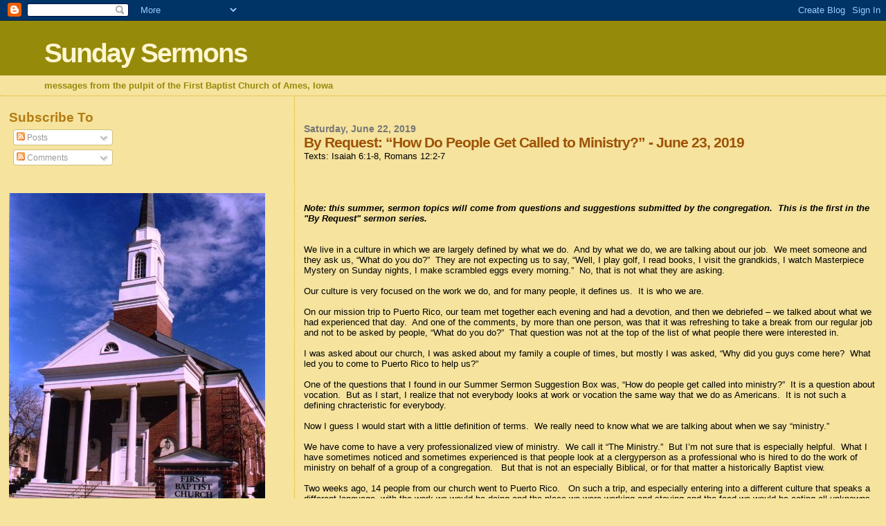

--- FILE ---
content_type: text/html; charset=UTF-8
request_url: http://www.davidwrussell.com/2019/06/how-do-people-get-called-to-ministry.html
body_size: 13060
content:
<!DOCTYPE html>
<html dir='ltr'>
<head>
<link href='https://www.blogger.com/static/v1/widgets/2944754296-widget_css_bundle.css' rel='stylesheet' type='text/css'/>
<meta content='text/html; charset=UTF-8' http-equiv='Content-Type'/>
<meta content='blogger' name='generator'/>
<link href='http://www.davidwrussell.com/favicon.ico' rel='icon' type='image/x-icon'/>
<link href='http://www.davidwrussell.com/2019/06/how-do-people-get-called-to-ministry.html' rel='canonical'/>
<link rel="alternate" type="application/atom+xml" title="Sunday Sermons - Atom" href="http://www.davidwrussell.com/feeds/posts/default" />
<link rel="alternate" type="application/rss+xml" title="Sunday Sermons - RSS" href="http://www.davidwrussell.com/feeds/posts/default?alt=rss" />
<link rel="service.post" type="application/atom+xml" title="Sunday Sermons - Atom" href="https://www.blogger.com/feeds/7824318539465038510/posts/default" />

<link rel="alternate" type="application/atom+xml" title="Sunday Sermons - Atom" href="http://www.davidwrussell.com/feeds/1152009315995980838/comments/default" />
<!--Can't find substitution for tag [blog.ieCssRetrofitLinks]-->
<meta content='http://www.davidwrussell.com/2019/06/how-do-people-get-called-to-ministry.html' property='og:url'/>
<meta content='By Request: “How Do People Get Called to Ministry?” - June 23, 2019' property='og:title'/>
<meta content='Texts: Isaiah 6:1-8, Romans 12:2-7      Note: this summer, sermon topics will come from questions and suggestions submitted by the congregat...' property='og:description'/>
<title>Sunday Sermons: By Request: &#8220;How Do People Get Called to Ministry?&#8221; - June 23, 2019</title>
<style id='page-skin-1' type='text/css'><!--
/*
* Blogger Template Style
*
* Sand Dollar
* by Jason Sutter
* Updated by Blogger Team
*/
body {
margin:0px;
padding:0px;
background:#F5E39e;
color:#000000;
font-size: small;
}
#outer-wrapper {
font:normal normal 100% 'Trebuchet MS',Trebuchet,Verdana,Sans-Serif;
}
a {
color:#DE7008;
}
a:hover {
color:#9E5205;
}
a img {
border-width: 0;
}
#content-wrapper {
padding-top: 0;
padding-right: 1em;
padding-bottom: 0;
padding-left: 1em;
}
@media all  {
div#main {
float:right;
width:66%;
padding-top:30px;
padding-right:0;
padding-bottom:10px;
padding-left:1em;
border-left:dotted 1px #e0ad12;
word-wrap: break-word; /* fix for long text breaking sidebar float in IE */
overflow: hidden;     /* fix for long non-text content breaking IE sidebar float */
}
div#sidebar {
margin-top:20px;
margin-right:0px;
margin-bottom:0px;
margin-left:0;
padding:0px;
text-align:left;
float: left;
width: 31%;
word-wrap: break-word; /* fix for long text breaking sidebar float in IE */
overflow: hidden;     /* fix for long non-text content breaking IE sidebar float */
}
}
@media handheld  {
div#main {
float:none;
width:90%;
}
div#sidebar {
padding-top:30px;
padding-right:7%;
padding-bottom:10px;
padding-left:3%;
}
}
#header {
padding-top:0px;
padding-right:0px;
padding-bottom:0px;
padding-left:0px;
margin-top:0px;
margin-right:0px;
margin-bottom:0px;
margin-left:0px;
border-bottom:dotted 1px #e0ad12;
background:#F5E39e;
}
h1 a:link  {
text-decoration:none;
color:#fff6d2
}
h1 a:visited  {
text-decoration:none;
color:#fff6d2
}
h1,h2,h3 {
margin: 0;
}
h1 {
padding-top:25px;
padding-right:0px;
padding-bottom:10px;
padding-left:5%;
color:#fff6d2;
background:#968a0a;
font:normal bold 300% Verdana,Sans-Serif;
letter-spacing:-2px;
}
h3.post-title {
color:#9E5205;
font:normal bold 160% Verdana,Sans-Serif;
letter-spacing:-1px;
}
h3.post-title a,
h3.post-title a:visited {
color: #9E5205;
}
h2.date-header  {
margin-top:10px;
margin-right:0px;
margin-bottom:0px;
margin-left:0px;
color:#777777;
font: normal bold 105% 'Trebuchet MS',Trebuchet,Verdana,Sans-serif;
}
h4 {
color:#aa0033;
}
#sidebar h2 {
color:#b47b10;
margin:0px;
padding:0px;
font:normal bold 150% Verdana,Sans-serif;
}
#sidebar .widget {
margin-top:0px;
margin-right:0px;
margin-bottom:33px;
margin-left:0px;
padding-top:0px;
padding-right:0px;
padding-bottom:0px;
padding-left:0px;
font-size:95%;
}
#sidebar ul {
list-style-type:none;
padding-left: 0;
margin-top: 0;
}
#sidebar li {
margin-top:0px;
margin-right:0px;
margin-bottom:0px;
margin-left:0px;
padding-top:0px;
padding-right:0px;
padding-bottom:0px;
padding-left:0px;
list-style-type:none;
font-size:95%;
}
.description {
padding:0px;
margin-top:7px;
margin-right:12%;
margin-bottom:7px;
margin-left:5%;
color:#968a0a;
background:transparent;
font:bold 100% Verdana,Sans-Serif;
}
.post {
margin-top:0px;
margin-right:0px;
margin-bottom:30px;
margin-left:0px;
}
.post strong {
color:#000000;
font-weight:bold;
}
pre,code {
color:#999999;
}
strike {
color:#999999;
}
.post-footer  {
padding:0px;
margin:0px;
color:#444444;
font-size:80%;
}
.post-footer a {
border:none;
color:#968a0a;
text-decoration:none;
}
.post-footer a:hover {
text-decoration:underline;
}
#comments {
padding:0px;
font-size:110%;
font-weight:bold;
}
.comment-author {
margin-top: 10px;
}
.comment-body {
font-size:100%;
font-weight:normal;
color:black;
}
.comment-footer {
padding-bottom:20px;
color:#444444;
font-size:80%;
font-weight:normal;
display:inline;
margin-right:10px
}
.deleted-comment  {
font-style:italic;
color:gray;
}
.comment-link  {
margin-left:.6em;
}
.profile-textblock {
clear: both;
margin-left: 0;
}
.profile-img {
float: left;
margin-top: 0;
margin-right: 5px;
margin-bottom: 5px;
margin-left: 0;
border: 2px solid #968a0a;
}
#sidebar a:link  {
color:#999999;
text-decoration:none;
}
#sidebar a:active  {
color:#ff0000;
text-decoration:none;
}
#sidebar a:visited  {
color:sidebarlinkcolor;
text-decoration:none;
}
#sidebar a:hover {
color:#b47b10;
text-decoration:none;
}
.feed-links {
clear: both;
line-height: 2.5em;
}
#blog-pager-newer-link {
float: left;
}
#blog-pager-older-link {
float: right;
}
#blog-pager {
text-align: center;
}
.clear {
clear: both;
}
.widget-content {
margin-top: 0.5em;
}
/** Tweaks for layout editor preview */
body#layout #outer-wrapper {
margin-top: 0;
}
body#layout #main,
body#layout #sidebar {
margin-top: 10px;
padding-top: 0;
}

--></style>
<link href='https://www.blogger.com/dyn-css/authorization.css?targetBlogID=7824318539465038510&amp;zx=6ce6d322-8969-410f-a355-2b4faf8a2060' media='none' onload='if(media!=&#39;all&#39;)media=&#39;all&#39;' rel='stylesheet'/><noscript><link href='https://www.blogger.com/dyn-css/authorization.css?targetBlogID=7824318539465038510&amp;zx=6ce6d322-8969-410f-a355-2b4faf8a2060' rel='stylesheet'/></noscript>
<meta name='google-adsense-platform-account' content='ca-host-pub-1556223355139109'/>
<meta name='google-adsense-platform-domain' content='blogspot.com'/>

<link rel="stylesheet" href="https://fonts.googleapis.com/css2?display=swap&family=Barlow"></head>
<body>
<div class='navbar section' id='navbar'><div class='widget Navbar' data-version='1' id='Navbar1'><script type="text/javascript">
    function setAttributeOnload(object, attribute, val) {
      if(window.addEventListener) {
        window.addEventListener('load',
          function(){ object[attribute] = val; }, false);
      } else {
        window.attachEvent('onload', function(){ object[attribute] = val; });
      }
    }
  </script>
<div id="navbar-iframe-container"></div>
<script type="text/javascript" src="https://apis.google.com/js/platform.js"></script>
<script type="text/javascript">
      gapi.load("gapi.iframes:gapi.iframes.style.bubble", function() {
        if (gapi.iframes && gapi.iframes.getContext) {
          gapi.iframes.getContext().openChild({
              url: 'https://www.blogger.com/navbar/7824318539465038510?po\x3d1152009315995980838\x26origin\x3dhttp://www.davidwrussell.com',
              where: document.getElementById("navbar-iframe-container"),
              id: "navbar-iframe"
          });
        }
      });
    </script><script type="text/javascript">
(function() {
var script = document.createElement('script');
script.type = 'text/javascript';
script.src = '//pagead2.googlesyndication.com/pagead/js/google_top_exp.js';
var head = document.getElementsByTagName('head')[0];
if (head) {
head.appendChild(script);
}})();
</script>
</div></div>
<div id='outer-wrapper'><div id='wrap2'>
<!-- skip links for text browsers -->
<span id='skiplinks' style='display:none;'>
<a href='#main'>skip to main </a> |
      <a href='#sidebar'>skip to sidebar</a>
</span>
<div id='header-wrapper'>
<div class='header section' id='header'><div class='widget Header' data-version='1' id='Header1'>
<div id='header-inner'>
<div class='titlewrapper'>
<h1 class='title'>
<a href='http://www.davidwrussell.com/'>
Sunday Sermons
</a>
</h1>
</div>
<div class='descriptionwrapper'>
<p class='description'><span>messages from the pulpit of the First Baptist Church of Ames, Iowa</span></p>
</div>
</div>
</div></div>
</div>
<div id='content-wrapper'>
<div id='crosscol-wrapper' style='text-align:center'>
<div class='crosscol no-items section' id='crosscol'></div>
</div>
<div id='main-wrapper'>
<div class='main section' id='main'><div class='widget Blog' data-version='1' id='Blog1'>
<div class='blog-posts hfeed'>

          <div class="date-outer">
        
<h2 class='date-header'><span>Saturday, June 22, 2019</span></h2>

          <div class="date-posts">
        
<div class='post-outer'>
<div class='post hentry uncustomized-post-template' itemprop='blogPost' itemscope='itemscope' itemtype='http://schema.org/BlogPosting'>
<meta content='7824318539465038510' itemprop='blogId'/>
<meta content='1152009315995980838' itemprop='postId'/>
<a name='1152009315995980838'></a>
<h3 class='post-title entry-title' itemprop='name'>
By Request: &#8220;How Do People Get Called to Ministry?&#8221; - June 23, 2019
</h3>
<div class='post-header'>
<div class='post-header-line-1'></div>
</div>
<div class='post-body entry-content' id='post-body-1152009315995980838' itemprop='description articleBody'>
<span style="font-family: &quot;trebuchet ms&quot; , sans-serif;">Texts: Isaiah 6:1-8, Romans 12:2-7</span><br />
<span style="font-family: &quot;trebuchet ms&quot; , sans-serif;"><br /></span>
<span style="font-family: &quot;trebuchet ms&quot; , sans-serif;"></span><br />
<span style="font-family: &quot;trebuchet ms&quot; , sans-serif;"></span><br />
<span style="font-family: &quot;trebuchet ms&quot; , sans-serif;"></span><br />
<span style="font-family: &quot;trebuchet ms&quot; , sans-serif;"><b><i>Note: this summer, sermon topics will come from questions and suggestions submitted by the congregation.&nbsp; This is the first in the "By Request" sermon series.</i></b><br /><br />&nbsp;</span><br />
<span style="font-family: &quot;trebuchet ms&quot; , sans-serif;">We live in a culture in which we are largely defined by what we do.&nbsp; And by what we do, we are talking about our job.&nbsp; We meet someone and they ask us, &#8220;What do you do?&#8221;&nbsp; They are not expecting us to say, &#8220;Well, I play golf, I read books, I visit the grandkids, I watch Masterpiece Mystery on Sunday nights, I make scrambled eggs every morning.&#8221;&nbsp; No, that is not what they are asking.<br /><br />Our culture is very focused on the work we do, and for many people, it defines us.&nbsp; It is who we are.<br /><br />On our mission trip to Puerto Rico, our team met together each evening and had a devotion, and then we debriefed &#8211; we talked about what we had experienced that day.&nbsp; And one of the comments, by more than one person, was that it was refreshing to take a break from our regular job and not to be asked by people, &#8220;What do you do?&#8221;&nbsp; That question was not at the top of the list of what people there were interested in. <br /><br />I was asked about our church, I was asked about my family a couple of times, but mostly I was asked, &#8220;Why did you guys come here?&nbsp; What led you to come to Puerto Rico to help us?&#8221;<br /><br />One of the questions that I found in our Summer Sermon Suggestion Box was, &#8220;How do people get called into ministry?&#8221;&nbsp; It is a question about vocation.&nbsp; But as I start, I realize that not everybody looks at work or vocation the same way that we do as Americans.&nbsp; It is not such a defining chracteristic for everybody.</span><br />
<span style="font-family: &quot;trebuchet ms&quot; , sans-serif;"><br />Now I guess I would start with a little definition of terms.&nbsp; We really need to know what we are talking about when we say &#8220;ministry.&#8221;<br /><br />We have come to have a very professionalized view of ministry.&nbsp; We call it &#8220;The Ministry.&#8221;&nbsp; But I&#8217;m not sure that is especially helpful.&nbsp; What I have sometimes noticed and sometimes experienced is that people look at a clergyperson as a professional who is hired to do the work of ministry on behalf of a group of a congregation.&nbsp;&nbsp; But that is not an especially Biblical, or for that matter a historically Baptist view.<br /><br />Two weeks ago, 14 people from our church went to Puerto Rico.&nbsp;&nbsp; On such a trip, and especially entering into a different culture that speaks a different language, with the work we would be doing and the place we were working and staying and the food we would be eating all unknowns, most of us were a little uncertain if not a bit apprehensive.&nbsp; We were tentative about the whole thing. <br /><br />But the people there were not at all tentative.&nbsp; As far as they were concerned, we had been sent by God.&nbsp; We had come all the way from the mainland just to help them.&nbsp; This was a huge deal.&nbsp; And do you know what they called us?&nbsp; We were missionaries.&nbsp; Missionaries!&nbsp; We had not necessarily thought of ourselves in that way.&nbsp; We thought of ourselves as church members going to Puerto Rico to do some work, to help out people who needed help, but no, we were missionaries.&nbsp; <br /><br />Here is the deal: we are all called to ministry.&nbsp; Every Christian is called to ministry.&nbsp; It is what Christians do.&nbsp; It is what followers of Jesus do.&nbsp; So right off the bat, we need to have a more expansive view of ministry.&nbsp; Ministry is done by Sunday School teachers and deacons and choir members.&nbsp; Ministry is when you help a person in need, or offer a kind word, or give of yourself for the sake of someone else sacrificially.&nbsp; Ministry is when you share the love of God.&nbsp; In Puerto Rico, they understood - we were missionaries.&nbsp; The challenge sometimes is for us to own that.&nbsp; <br /><br />I remember the song we sang the Sunday before we went on the trip to Puerto Rico, when we met at McFarland Park.&nbsp; We sang it again this morning.&nbsp; Won&#8217;t you let me be your servant, let me be as Christ to you.&nbsp; Pray that I may have the grace to let you be my servant too.&nbsp; We have been as Christ to one another.&nbsp; I have observed many of you ministering to each other, truly being a pastor to one another and to me as well.&nbsp; In Puerto Rico, we were serving the people there, but there were also those times when they served us &#8211; with kindness, with graciousness, and with rice and beans and Mofongo.&nbsp;&nbsp; <br /><br />There is a mutuality abut ministry.&nbsp; We are all in this together.&nbsp; We are all Christian Ministers.&nbsp; The first thing I would say in response to &#8220;How does a person get called to ministry?&#8221; is that we are all called to ministry.&nbsp; Ministry is what Christians do.&nbsp; You get called to ministry by deciding to follow Jesus.<br /><br />Having said that, I understand the deeper intention of the question.&nbsp; How does a person wind up being a pastor or a career missionary or a chaplain?&nbsp; How is someone called to be an ordained clergyperson?<br /><br />Well, it is not a one-size-fits all situation.&nbsp; There are those dramatic calls to ministry when a person&#8217;s life takes a sudden turn and God&#8217;s call is obvious and inescapable.&nbsp; We read about the call of the prophet Isaiah in our scripture earlier.&nbsp; Or you have Saul, blinded on the road to Damascus.&nbsp; It is overwhelming and powerful and God leaves no doubt about it.<br /><br />For a lot of people, however, the experience is different.&nbsp; How did Jesus call the disciples?&nbsp; &#8220;Come, follow me.&#8221;&nbsp; That was about it.&nbsp; No big pyrotechnics, just an invitation to follow, an invitation to ministry.<br /><br />Speaking for myself, I was minding my own business as a chemistry major with thoughts of law school, perhaps, but I spent the summer after my freshman year of college working at Ridgecrest Conference Center, which is basically the Southern Baptist Green Lake.&nbsp; I worked with about 150 other college students, and that summer had a big impact on my life.<br /><br />I came back for my sophomore year at Evansville and as a result of that summer experience, I got involved in campus ministry back at school.&nbsp; It was through participating in the Baptist Student Union that I started to feel drawn toward ministry.&nbsp; Not as a pastor, initially because &#8211; my goodness &#8211; who would want to do that, but maybe as a Campus Minister, working with college students.&nbsp; And the sense of call grew from there.&nbsp; It came about gradually, and it came as I was involved in ministry. <br /><br />It works like that for a lot of people.&nbsp; There are an awful lot of second career ministers out there.&nbsp; They may be active and involved in their church, maybe they teach Sunday School or work with the youth or visit people or serve on the church board or go on mission trips, and through those experiences of ministry, they begin to discern a call to full-time vocational ministry.<br /><br />Now I grew up hearing, not infrequently, that a person had to be dragged kicking and screaming into ministry.&nbsp; &#8220;If you can do anything else, then do it.&#8221;&nbsp; The language was of &#8220;surrendering to the call to ministry.&#8221;&nbsp; Like you are throwing up the white flag and saying, &#8220;I can&#8217;t fight it anymore.&nbsp; I give up.&#8221;&nbsp; I&#8217;m not sure, but some preachers may have talked that way in order to make themselves seem special and above everybody else.<br /><br />I have no doubt that it works that way for some people &#8211; it certainly was that way for Biblical figures like Paul - but that is not the only authentic way to be called to ministry.&nbsp; Frederick Buechner, one of my favorite writers and a Presbyterian minister, wrote maybe the best advice I have ever heard about vocation.&nbsp; I&#8217;m going to read this passage from Buechner:</span><br />
<blockquote class="tr_bq">
<span style="font-family: &quot;trebuchet ms&quot; , sans-serif;">(Vocation) comes from the Latin vocare, to call, and means the work a (person) is called to by God.</span><br />
<span style="font-family: &quot;trebuchet ms&quot; , sans-serif;"></span><br />
<span style="font-family: &quot;trebuchet ms&quot; , sans-serif;">There are different kinds of voices calling you to all different kinds of work, and the problem is to find which is the voice of God rather than of Society, say, or the Super-ego, or Self-Interest.</span><br />
<span style="font-family: &quot;trebuchet ms&quot; , sans-serif;"></span><br />
<span style="font-family: &quot;trebuchet ms&quot; , sans-serif;">By and large a good rule for finding out is this.&nbsp; The kind of work God usually calls you to is the kind of work (a) that you need most to do and (b) that the world most needs to have done.&nbsp; If you really get a kick out of your work, you&#8217;ve presumably met requirement (a), but if your work is writing TV deodorant commercials, the chances are you&#8217;ve missed requirement (b).&nbsp; On the other hand, if your work is being a doctor in a leper colony, you have probably met requirement (b), but if most of the time you&#8217;re bored and depressed by it, the chances are you have not only bypassed (a) but probably aren&#8217;t helping your patients much either.</span><br />
<span style="font-family: &quot;trebuchet ms&quot; , sans-serif;"></span><br />
<b><span style="font-family: &quot;trebuchet ms&quot; , sans-serif;">The place God calls you to is the place where your deep gladness and the world&#8217;s deep hunger meet.</span></b><br />
<span style="font-family: &quot;trebuchet ms&quot; , sans-serif;"></span></blockquote>
<span style="font-family: &quot;trebuchet ms&quot; , sans-serif;">In other words, what do you love to do that really needs doing?&nbsp; That is where God calls you.&nbsp; <br /><br />Now, I am aware that there are an awful lot of people who have to work in jobs they do not necessarily enjoy.&nbsp; We have to earn a living.&nbsp; We have to pay the bills.&nbsp; In many cases our vocation, our real calling, may be outside of our paying job.&nbsp; But that does not make it any less of a calling.&nbsp; <br /><br />One more thing I need to say about the call to ministry &#8211; whether as a career or simply as part of your life as a Christian - and that is the role of the community.&nbsp; Some of you may have gone on the mission trip because you were encouraged by someone else to do so.&nbsp; In fact, every single person who went was encouraged to go by the amazing generosity of the church, who made the cost within reach for everybody who wanted to go.&nbsp; The role of the community can&#8217;t be understated.&nbsp; Some of you may be serving in ministries in our church or in our community because someone said, &#8220;I think you would be good at that &#8211; will you think about serving there?<br /><br />As Baptists, ordination is the confirmation by the church of God&#8217;s call to a person.&nbsp; The point is not to have a vast divide between clergy and laity &#8211; we are all God&#8217;s ministers &#8211; but ordination is a setting apart for a specific form of service. <br /><br />I want to tell you about George Truett.&nbsp; Truett was a law student who joined a Baptist church near the college he attended in Texas.&nbsp; The church discovered his teaching and speaking abilities and so they elected him to be the superintendent of the Sunday school.&nbsp; When the pastor was away he would often speak at worship services.&nbsp; Church members were so sure of his gifts and calling that they urged him to enter the ministry.&nbsp; He wasn&#8217;t really sure.&nbsp; He was studying to be a lawyer.&nbsp; But at a Saturday meeting at the church, the congregation insisted that he was called to ministry.&nbsp; They pressed their case with him and then they ordained him - the next day.&nbsp; This was their idea, not his.<br /><br />Well, it was a different time.&nbsp; Truett became pastor of First Baptist Church of Dallas and famously gave a sermon from the steps of the U.S. Capitol arguing for complete religious liberty and absolute separation of church and state.&nbsp; Historically, that was about as Baptist as you could get. Years later, when Baylor started a seminary, it was named the George Truett Seminary.&nbsp;&nbsp; I love the story of George Truett because the role of the community in discerning God&#8217;s call can be so important and so powerful.<br /><br />So &#8211; how are people called to ministry?&nbsp; In one sense, you don&#8217;t have to think about it too much: if you are a Christian, you are called to ministry.&nbsp; <br /><br />In the sense of serving in ministry as a career, the call really begins as we exercise our first call to ministry.&nbsp; It comes as we listen for God, as we pay attention to our lives, and as we ask, &#8220;What do we most want to do that he world most needs doing?&#8221;&nbsp; The call can come and the call is confirmed through the encouragement of the community, who may see something in us that we do not see in ourselves.<br /><br />And while it may happen dramatically, in my experience it more often happens more organically.&nbsp; Experiences of ministry like leading a Bible study or going on a mission trip or volunteering with Music Camp or taking part in Youth Sunday - can help to steer us toward further experiences of ministry.<br /><br />People of all ages, men and women, are called to ministry.&nbsp; God may even be calling someone just like you.&nbsp; Amen. </span>
<div style='clear: both;'></div>
</div>
<div class='post-footer'>
<div class='post-footer-line post-footer-line-1'>
<span class='post-author vcard'>
Posted by
<span class='fn' itemprop='author' itemscope='itemscope' itemtype='http://schema.org/Person'>
<meta content='https://www.blogger.com/profile/00102034954920057622' itemprop='url'/>
<a class='g-profile' href='https://www.blogger.com/profile/00102034954920057622' rel='author' title='author profile'>
<span itemprop='name'>Dave Russell</span>
</a>
</span>
</span>
<span class='post-timestamp'>
at
<meta content='http://www.davidwrussell.com/2019/06/how-do-people-get-called-to-ministry.html' itemprop='url'/>
<a class='timestamp-link' href='http://www.davidwrussell.com/2019/06/how-do-people-get-called-to-ministry.html' rel='bookmark' title='permanent link'><abbr class='published' itemprop='datePublished' title='2019-06-22T20:55:00-05:00'>8:55&#8239;PM</abbr></a>
</span>
<span class='post-comment-link'>
</span>
<span class='post-icons'>
<span class='item-action'>
<a href='https://www.blogger.com/email-post/7824318539465038510/1152009315995980838' title='Email Post'>
<img alt='' class='icon-action' height='13' src='https://resources.blogblog.com/img/icon18_email.gif' width='18'/>
</a>
</span>
<span class='item-control blog-admin pid-138577706'>
<a href='https://www.blogger.com/post-edit.g?blogID=7824318539465038510&postID=1152009315995980838&from=pencil' title='Edit Post'>
<img alt='' class='icon-action' height='18' src='https://resources.blogblog.com/img/icon18_edit_allbkg.gif' width='18'/>
</a>
</span>
</span>
<div class='post-share-buttons goog-inline-block'>
<a class='goog-inline-block share-button sb-email' href='https://www.blogger.com/share-post.g?blogID=7824318539465038510&postID=1152009315995980838&target=email' target='_blank' title='Email This'><span class='share-button-link-text'>Email This</span></a><a class='goog-inline-block share-button sb-blog' href='https://www.blogger.com/share-post.g?blogID=7824318539465038510&postID=1152009315995980838&target=blog' onclick='window.open(this.href, "_blank", "height=270,width=475"); return false;' target='_blank' title='BlogThis!'><span class='share-button-link-text'>BlogThis!</span></a><a class='goog-inline-block share-button sb-twitter' href='https://www.blogger.com/share-post.g?blogID=7824318539465038510&postID=1152009315995980838&target=twitter' target='_blank' title='Share to X'><span class='share-button-link-text'>Share to X</span></a><a class='goog-inline-block share-button sb-facebook' href='https://www.blogger.com/share-post.g?blogID=7824318539465038510&postID=1152009315995980838&target=facebook' onclick='window.open(this.href, "_blank", "height=430,width=640"); return false;' target='_blank' title='Share to Facebook'><span class='share-button-link-text'>Share to Facebook</span></a><a class='goog-inline-block share-button sb-pinterest' href='https://www.blogger.com/share-post.g?blogID=7824318539465038510&postID=1152009315995980838&target=pinterest' target='_blank' title='Share to Pinterest'><span class='share-button-link-text'>Share to Pinterest</span></a>
</div>
</div>
<div class='post-footer-line post-footer-line-2'>
<span class='post-labels'>
</span>
</div>
<div class='post-footer-line post-footer-line-3'>
<span class='post-location'>
</span>
</div>
</div>
</div>
<div class='comments' id='comments'>
<a name='comments'></a>
<h4>No comments:</h4>
<div id='Blog1_comments-block-wrapper'>
<dl class='avatar-comment-indent' id='comments-block'>
</dl>
</div>
<p class='comment-footer'>
<div class='comment-form'>
<a name='comment-form'></a>
<h4 id='comment-post-message'>Post a Comment</h4>
<p>
</p>
<a href='https://www.blogger.com/comment/frame/7824318539465038510?po=1152009315995980838&hl=en&saa=85391&origin=http://www.davidwrussell.com' id='comment-editor-src'></a>
<iframe allowtransparency='true' class='blogger-iframe-colorize blogger-comment-from-post' frameborder='0' height='410px' id='comment-editor' name='comment-editor' src='' width='100%'></iframe>
<script src='https://www.blogger.com/static/v1/jsbin/2830521187-comment_from_post_iframe.js' type='text/javascript'></script>
<script type='text/javascript'>
      BLOG_CMT_createIframe('https://www.blogger.com/rpc_relay.html');
    </script>
</div>
</p>
</div>
</div>

        </div></div>
      
</div>
<div class='blog-pager' id='blog-pager'>
<span id='blog-pager-newer-link'>
<a class='blog-pager-newer-link' href='http://www.davidwrussell.com/2019/07/july-7-2019-explain-grace.html' id='Blog1_blog-pager-newer-link' title='Newer Post'>Newer Post</a>
</span>
<span id='blog-pager-older-link'>
<a class='blog-pager-older-link' href='http://www.davidwrussell.com/2018/09/fbc-history-doing-good-june-17-2018.html' id='Blog1_blog-pager-older-link' title='Older Post'>Older Post</a>
</span>
<a class='home-link' href='http://www.davidwrussell.com/'>Home</a>
</div>
<div class='clear'></div>
<div class='post-feeds'>
<div class='feed-links'>
Subscribe to:
<a class='feed-link' href='http://www.davidwrussell.com/feeds/1152009315995980838/comments/default' target='_blank' type='application/atom+xml'>Post Comments (Atom)</a>
</div>
</div>
</div></div>
</div>
<div id='sidebar-wrapper'>
<div class='sidebar section' id='sidebar'><div class='widget Subscribe' data-version='1' id='Subscribe1'>
<div style='white-space:nowrap'>
<h2 class='title'>Subscribe To</h2>
<div class='widget-content'>
<div class='subscribe-wrapper subscribe-type-POST'>
<div class='subscribe expanded subscribe-type-POST' id='SW_READER_LIST_Subscribe1POST' style='display:none;'>
<div class='top'>
<span class='inner' onclick='return(_SW_toggleReaderList(event, "Subscribe1POST"));'>
<img class='subscribe-dropdown-arrow' src='https://resources.blogblog.com/img/widgets/arrow_dropdown.gif'/>
<img align='absmiddle' alt='' border='0' class='feed-icon' src='https://resources.blogblog.com/img/icon_feed12.png'/>
Posts
</span>
<div class='feed-reader-links'>
<a class='feed-reader-link' href='https://www.netvibes.com/subscribe.php?url=http%3A%2F%2Fwww.davidwrussell.com%2Ffeeds%2Fposts%2Fdefault' target='_blank'>
<img src='https://resources.blogblog.com/img/widgets/subscribe-netvibes.png'/>
</a>
<a class='feed-reader-link' href='https://add.my.yahoo.com/content?url=http%3A%2F%2Fwww.davidwrussell.com%2Ffeeds%2Fposts%2Fdefault' target='_blank'>
<img src='https://resources.blogblog.com/img/widgets/subscribe-yahoo.png'/>
</a>
<a class='feed-reader-link' href='http://www.davidwrussell.com/feeds/posts/default' target='_blank'>
<img align='absmiddle' class='feed-icon' src='https://resources.blogblog.com/img/icon_feed12.png'/>
                  Atom
                </a>
</div>
</div>
<div class='bottom'></div>
</div>
<div class='subscribe' id='SW_READER_LIST_CLOSED_Subscribe1POST' onclick='return(_SW_toggleReaderList(event, "Subscribe1POST"));'>
<div class='top'>
<span class='inner'>
<img class='subscribe-dropdown-arrow' src='https://resources.blogblog.com/img/widgets/arrow_dropdown.gif'/>
<span onclick='return(_SW_toggleReaderList(event, "Subscribe1POST"));'>
<img align='absmiddle' alt='' border='0' class='feed-icon' src='https://resources.blogblog.com/img/icon_feed12.png'/>
Posts
</span>
</span>
</div>
<div class='bottom'></div>
</div>
</div>
<div class='subscribe-wrapper subscribe-type-PER_POST'>
<div class='subscribe expanded subscribe-type-PER_POST' id='SW_READER_LIST_Subscribe1PER_POST' style='display:none;'>
<div class='top'>
<span class='inner' onclick='return(_SW_toggleReaderList(event, "Subscribe1PER_POST"));'>
<img class='subscribe-dropdown-arrow' src='https://resources.blogblog.com/img/widgets/arrow_dropdown.gif'/>
<img align='absmiddle' alt='' border='0' class='feed-icon' src='https://resources.blogblog.com/img/icon_feed12.png'/>
Comments
</span>
<div class='feed-reader-links'>
<a class='feed-reader-link' href='https://www.netvibes.com/subscribe.php?url=http%3A%2F%2Fwww.davidwrussell.com%2Ffeeds%2F1152009315995980838%2Fcomments%2Fdefault' target='_blank'>
<img src='https://resources.blogblog.com/img/widgets/subscribe-netvibes.png'/>
</a>
<a class='feed-reader-link' href='https://add.my.yahoo.com/content?url=http%3A%2F%2Fwww.davidwrussell.com%2Ffeeds%2F1152009315995980838%2Fcomments%2Fdefault' target='_blank'>
<img src='https://resources.blogblog.com/img/widgets/subscribe-yahoo.png'/>
</a>
<a class='feed-reader-link' href='http://www.davidwrussell.com/feeds/1152009315995980838/comments/default' target='_blank'>
<img align='absmiddle' class='feed-icon' src='https://resources.blogblog.com/img/icon_feed12.png'/>
                  Atom
                </a>
</div>
</div>
<div class='bottom'></div>
</div>
<div class='subscribe' id='SW_READER_LIST_CLOSED_Subscribe1PER_POST' onclick='return(_SW_toggleReaderList(event, "Subscribe1PER_POST"));'>
<div class='top'>
<span class='inner'>
<img class='subscribe-dropdown-arrow' src='https://resources.blogblog.com/img/widgets/arrow_dropdown.gif'/>
<span onclick='return(_SW_toggleReaderList(event, "Subscribe1PER_POST"));'>
<img align='absmiddle' alt='' border='0' class='feed-icon' src='https://resources.blogblog.com/img/icon_feed12.png'/>
Comments
</span>
</span>
</div>
<div class='bottom'></div>
</div>
</div>
<div style='clear:both'></div>
</div>
</div>
<div class='clear'></div>
</div><div class='widget Image' data-version='1' id='Image1'>
<div class='widget-content'>
<img alt='' height='486' id='Image1_img' src='http://4.bp.blogspot.com/_WPs1mnJdRTc/Sixq6ergJ3I/AAAAAAAAABY/UYGWUQcykhc/S1600-R/church+photo.JPG' width='370'/>
<br/>
</div>
<div class='clear'></div>
</div><div class='widget Profile' data-version='1' id='Profile1'>
<h2>About Me</h2>
<div class='widget-content'>
<a href='https://www.blogger.com/profile/00102034954920057622'><img alt='My photo' class='profile-img' height='71' src='//blogger.googleusercontent.com/img/b/R29vZ2xl/AVvXsEhc04ZEYTbht7hri2q1kL4mlC8cdDbsSfhe97vdQMb_GpUE3nt2-DXbFrefRpBUrxS8OdkAwGiXYzyYQ1QPGrLd3wW-fyl2xdnKbfKpQ6r_Q-6YK06E7sFCrQUaqmfRblA/s127/dave5.jpg' width='80'/></a>
<dl class='profile-datablock'>
<dt class='profile-data'>
<a class='profile-name-link g-profile' href='https://www.blogger.com/profile/00102034954920057622' rel='author' style='background-image: url(//www.blogger.com/img/logo-16.png);'>
Dave Russell
</a>
</dt>
<dd class='profile-data'>Ames, Iowa, United States</dd>
<dd class='profile-textblock'>I am an American Baptist pastor serving a church in the heart of the Iowa State University community.  WIth our worship services now recorded and posted to our church's YouTube channel, I am not posting the sermon each week but will continue to post sermons from time to time.</dd>
</dl>
<a class='profile-link' href='https://www.blogger.com/profile/00102034954920057622' rel='author'>View my complete profile</a>
<div class='clear'></div>
</div>
</div><div class='widget BlogArchive' data-version='1' id='BlogArchive1'>
<h2>Blog Archive</h2>
<div class='widget-content'>
<div id='ArchiveList'>
<div id='BlogArchive1_ArchiveList'>
<ul class='hierarchy'>
<li class='archivedate collapsed'>
<a class='toggle' href='javascript:void(0)'>
<span class='zippy'>

        &#9658;&#160;
      
</span>
</a>
<a class='post-count-link' href='http://www.davidwrussell.com/2024/'>
2024
</a>
<span class='post-count' dir='ltr'>(4)</span>
<ul class='hierarchy'>
<li class='archivedate collapsed'>
<a class='toggle' href='javascript:void(0)'>
<span class='zippy'>

        &#9658;&#160;
      
</span>
</a>
<a class='post-count-link' href='http://www.davidwrussell.com/2024/07/'>
July
</a>
<span class='post-count' dir='ltr'>(1)</span>
</li>
</ul>
<ul class='hierarchy'>
<li class='archivedate collapsed'>
<a class='toggle' href='javascript:void(0)'>
<span class='zippy'>

        &#9658;&#160;
      
</span>
</a>
<a class='post-count-link' href='http://www.davidwrussell.com/2024/04/'>
April
</a>
<span class='post-count' dir='ltr'>(1)</span>
</li>
</ul>
<ul class='hierarchy'>
<li class='archivedate collapsed'>
<a class='toggle' href='javascript:void(0)'>
<span class='zippy'>

        &#9658;&#160;
      
</span>
</a>
<a class='post-count-link' href='http://www.davidwrussell.com/2024/03/'>
March
</a>
<span class='post-count' dir='ltr'>(1)</span>
</li>
</ul>
<ul class='hierarchy'>
<li class='archivedate collapsed'>
<a class='toggle' href='javascript:void(0)'>
<span class='zippy'>

        &#9658;&#160;
      
</span>
</a>
<a class='post-count-link' href='http://www.davidwrussell.com/2024/02/'>
February
</a>
<span class='post-count' dir='ltr'>(1)</span>
</li>
</ul>
</li>
</ul>
<ul class='hierarchy'>
<li class='archivedate collapsed'>
<a class='toggle' href='javascript:void(0)'>
<span class='zippy'>

        &#9658;&#160;
      
</span>
</a>
<a class='post-count-link' href='http://www.davidwrussell.com/2023/'>
2023
</a>
<span class='post-count' dir='ltr'>(18)</span>
<ul class='hierarchy'>
<li class='archivedate collapsed'>
<a class='toggle' href='javascript:void(0)'>
<span class='zippy'>

        &#9658;&#160;
      
</span>
</a>
<a class='post-count-link' href='http://www.davidwrussell.com/2023/11/'>
November
</a>
<span class='post-count' dir='ltr'>(1)</span>
</li>
</ul>
<ul class='hierarchy'>
<li class='archivedate collapsed'>
<a class='toggle' href='javascript:void(0)'>
<span class='zippy'>

        &#9658;&#160;
      
</span>
</a>
<a class='post-count-link' href='http://www.davidwrussell.com/2023/08/'>
August
</a>
<span class='post-count' dir='ltr'>(1)</span>
</li>
</ul>
<ul class='hierarchy'>
<li class='archivedate collapsed'>
<a class='toggle' href='javascript:void(0)'>
<span class='zippy'>

        &#9658;&#160;
      
</span>
</a>
<a class='post-count-link' href='http://www.davidwrussell.com/2023/07/'>
July
</a>
<span class='post-count' dir='ltr'>(3)</span>
</li>
</ul>
<ul class='hierarchy'>
<li class='archivedate collapsed'>
<a class='toggle' href='javascript:void(0)'>
<span class='zippy'>

        &#9658;&#160;
      
</span>
</a>
<a class='post-count-link' href='http://www.davidwrussell.com/2023/06/'>
June
</a>
<span class='post-count' dir='ltr'>(1)</span>
</li>
</ul>
<ul class='hierarchy'>
<li class='archivedate collapsed'>
<a class='toggle' href='javascript:void(0)'>
<span class='zippy'>

        &#9658;&#160;
      
</span>
</a>
<a class='post-count-link' href='http://www.davidwrussell.com/2023/04/'>
April
</a>
<span class='post-count' dir='ltr'>(2)</span>
</li>
</ul>
<ul class='hierarchy'>
<li class='archivedate collapsed'>
<a class='toggle' href='javascript:void(0)'>
<span class='zippy'>

        &#9658;&#160;
      
</span>
</a>
<a class='post-count-link' href='http://www.davidwrussell.com/2023/03/'>
March
</a>
<span class='post-count' dir='ltr'>(4)</span>
</li>
</ul>
<ul class='hierarchy'>
<li class='archivedate collapsed'>
<a class='toggle' href='javascript:void(0)'>
<span class='zippy'>

        &#9658;&#160;
      
</span>
</a>
<a class='post-count-link' href='http://www.davidwrussell.com/2023/02/'>
February
</a>
<span class='post-count' dir='ltr'>(3)</span>
</li>
</ul>
<ul class='hierarchy'>
<li class='archivedate collapsed'>
<a class='toggle' href='javascript:void(0)'>
<span class='zippy'>

        &#9658;&#160;
      
</span>
</a>
<a class='post-count-link' href='http://www.davidwrussell.com/2023/01/'>
January
</a>
<span class='post-count' dir='ltr'>(3)</span>
</li>
</ul>
</li>
</ul>
<ul class='hierarchy'>
<li class='archivedate collapsed'>
<a class='toggle' href='javascript:void(0)'>
<span class='zippy'>

        &#9658;&#160;
      
</span>
</a>
<a class='post-count-link' href='http://www.davidwrussell.com/2022/'>
2022
</a>
<span class='post-count' dir='ltr'>(20)</span>
<ul class='hierarchy'>
<li class='archivedate collapsed'>
<a class='toggle' href='javascript:void(0)'>
<span class='zippy'>

        &#9658;&#160;
      
</span>
</a>
<a class='post-count-link' href='http://www.davidwrussell.com/2022/12/'>
December
</a>
<span class='post-count' dir='ltr'>(2)</span>
</li>
</ul>
<ul class='hierarchy'>
<li class='archivedate collapsed'>
<a class='toggle' href='javascript:void(0)'>
<span class='zippy'>

        &#9658;&#160;
      
</span>
</a>
<a class='post-count-link' href='http://www.davidwrussell.com/2022/11/'>
November
</a>
<span class='post-count' dir='ltr'>(3)</span>
</li>
</ul>
<ul class='hierarchy'>
<li class='archivedate collapsed'>
<a class='toggle' href='javascript:void(0)'>
<span class='zippy'>

        &#9658;&#160;
      
</span>
</a>
<a class='post-count-link' href='http://www.davidwrussell.com/2022/10/'>
October
</a>
<span class='post-count' dir='ltr'>(4)</span>
</li>
</ul>
<ul class='hierarchy'>
<li class='archivedate collapsed'>
<a class='toggle' href='javascript:void(0)'>
<span class='zippy'>

        &#9658;&#160;
      
</span>
</a>
<a class='post-count-link' href='http://www.davidwrussell.com/2022/09/'>
September
</a>
<span class='post-count' dir='ltr'>(4)</span>
</li>
</ul>
<ul class='hierarchy'>
<li class='archivedate collapsed'>
<a class='toggle' href='javascript:void(0)'>
<span class='zippy'>

        &#9658;&#160;
      
</span>
</a>
<a class='post-count-link' href='http://www.davidwrussell.com/2022/01/'>
January
</a>
<span class='post-count' dir='ltr'>(7)</span>
</li>
</ul>
</li>
</ul>
<ul class='hierarchy'>
<li class='archivedate collapsed'>
<a class='toggle' href='javascript:void(0)'>
<span class='zippy'>

        &#9658;&#160;
      
</span>
</a>
<a class='post-count-link' href='http://www.davidwrussell.com/2021/'>
2021
</a>
<span class='post-count' dir='ltr'>(19)</span>
<ul class='hierarchy'>
<li class='archivedate collapsed'>
<a class='toggle' href='javascript:void(0)'>
<span class='zippy'>

        &#9658;&#160;
      
</span>
</a>
<a class='post-count-link' href='http://www.davidwrussell.com/2021/11/'>
November
</a>
<span class='post-count' dir='ltr'>(6)</span>
</li>
</ul>
<ul class='hierarchy'>
<li class='archivedate collapsed'>
<a class='toggle' href='javascript:void(0)'>
<span class='zippy'>

        &#9658;&#160;
      
</span>
</a>
<a class='post-count-link' href='http://www.davidwrussell.com/2021/09/'>
September
</a>
<span class='post-count' dir='ltr'>(1)</span>
</li>
</ul>
<ul class='hierarchy'>
<li class='archivedate collapsed'>
<a class='toggle' href='javascript:void(0)'>
<span class='zippy'>

        &#9658;&#160;
      
</span>
</a>
<a class='post-count-link' href='http://www.davidwrussell.com/2021/08/'>
August
</a>
<span class='post-count' dir='ltr'>(6)</span>
</li>
</ul>
<ul class='hierarchy'>
<li class='archivedate collapsed'>
<a class='toggle' href='javascript:void(0)'>
<span class='zippy'>

        &#9658;&#160;
      
</span>
</a>
<a class='post-count-link' href='http://www.davidwrussell.com/2021/01/'>
January
</a>
<span class='post-count' dir='ltr'>(6)</span>
</li>
</ul>
</li>
</ul>
<ul class='hierarchy'>
<li class='archivedate collapsed'>
<a class='toggle' href='javascript:void(0)'>
<span class='zippy'>

        &#9658;&#160;
      
</span>
</a>
<a class='post-count-link' href='http://www.davidwrussell.com/2020/'>
2020
</a>
<span class='post-count' dir='ltr'>(39)</span>
<ul class='hierarchy'>
<li class='archivedate collapsed'>
<a class='toggle' href='javascript:void(0)'>
<span class='zippy'>

        &#9658;&#160;
      
</span>
</a>
<a class='post-count-link' href='http://www.davidwrussell.com/2020/12/'>
December
</a>
<span class='post-count' dir='ltr'>(5)</span>
</li>
</ul>
<ul class='hierarchy'>
<li class='archivedate collapsed'>
<a class='toggle' href='javascript:void(0)'>
<span class='zippy'>

        &#9658;&#160;
      
</span>
</a>
<a class='post-count-link' href='http://www.davidwrussell.com/2020/10/'>
October
</a>
<span class='post-count' dir='ltr'>(11)</span>
</li>
</ul>
<ul class='hierarchy'>
<li class='archivedate collapsed'>
<a class='toggle' href='javascript:void(0)'>
<span class='zippy'>

        &#9658;&#160;
      
</span>
</a>
<a class='post-count-link' href='http://www.davidwrussell.com/2020/06/'>
June
</a>
<span class='post-count' dir='ltr'>(7)</span>
</li>
</ul>
<ul class='hierarchy'>
<li class='archivedate collapsed'>
<a class='toggle' href='javascript:void(0)'>
<span class='zippy'>

        &#9658;&#160;
      
</span>
</a>
<a class='post-count-link' href='http://www.davidwrussell.com/2020/04/'>
April
</a>
<span class='post-count' dir='ltr'>(6)</span>
</li>
</ul>
<ul class='hierarchy'>
<li class='archivedate collapsed'>
<a class='toggle' href='javascript:void(0)'>
<span class='zippy'>

        &#9658;&#160;
      
</span>
</a>
<a class='post-count-link' href='http://www.davidwrussell.com/2020/03/'>
March
</a>
<span class='post-count' dir='ltr'>(2)</span>
</li>
</ul>
<ul class='hierarchy'>
<li class='archivedate collapsed'>
<a class='toggle' href='javascript:void(0)'>
<span class='zippy'>

        &#9658;&#160;
      
</span>
</a>
<a class='post-count-link' href='http://www.davidwrussell.com/2020/02/'>
February
</a>
<span class='post-count' dir='ltr'>(5)</span>
</li>
</ul>
<ul class='hierarchy'>
<li class='archivedate collapsed'>
<a class='toggle' href='javascript:void(0)'>
<span class='zippy'>

        &#9658;&#160;
      
</span>
</a>
<a class='post-count-link' href='http://www.davidwrussell.com/2020/01/'>
January
</a>
<span class='post-count' dir='ltr'>(3)</span>
</li>
</ul>
</li>
</ul>
<ul class='hierarchy'>
<li class='archivedate expanded'>
<a class='toggle' href='javascript:void(0)'>
<span class='zippy toggle-open'>

        &#9660;&#160;
      
</span>
</a>
<a class='post-count-link' href='http://www.davidwrussell.com/2019/'>
2019
</a>
<span class='post-count' dir='ltr'>(19)</span>
<ul class='hierarchy'>
<li class='archivedate collapsed'>
<a class='toggle' href='javascript:void(0)'>
<span class='zippy'>

        &#9658;&#160;
      
</span>
</a>
<a class='post-count-link' href='http://www.davidwrussell.com/2019/12/'>
December
</a>
<span class='post-count' dir='ltr'>(5)</span>
</li>
</ul>
<ul class='hierarchy'>
<li class='archivedate collapsed'>
<a class='toggle' href='javascript:void(0)'>
<span class='zippy'>

        &#9658;&#160;
      
</span>
</a>
<a class='post-count-link' href='http://www.davidwrussell.com/2019/11/'>
November
</a>
<span class='post-count' dir='ltr'>(1)</span>
</li>
</ul>
<ul class='hierarchy'>
<li class='archivedate collapsed'>
<a class='toggle' href='javascript:void(0)'>
<span class='zippy'>

        &#9658;&#160;
      
</span>
</a>
<a class='post-count-link' href='http://www.davidwrussell.com/2019/10/'>
October
</a>
<span class='post-count' dir='ltr'>(5)</span>
</li>
</ul>
<ul class='hierarchy'>
<li class='archivedate collapsed'>
<a class='toggle' href='javascript:void(0)'>
<span class='zippy'>

        &#9658;&#160;
      
</span>
</a>
<a class='post-count-link' href='http://www.davidwrussell.com/2019/08/'>
August
</a>
<span class='post-count' dir='ltr'>(4)</span>
</li>
</ul>
<ul class='hierarchy'>
<li class='archivedate collapsed'>
<a class='toggle' href='javascript:void(0)'>
<span class='zippy'>

        &#9658;&#160;
      
</span>
</a>
<a class='post-count-link' href='http://www.davidwrussell.com/2019/07/'>
July
</a>
<span class='post-count' dir='ltr'>(3)</span>
</li>
</ul>
<ul class='hierarchy'>
<li class='archivedate expanded'>
<a class='toggle' href='javascript:void(0)'>
<span class='zippy toggle-open'>

        &#9660;&#160;
      
</span>
</a>
<a class='post-count-link' href='http://www.davidwrussell.com/2019/06/'>
June
</a>
<span class='post-count' dir='ltr'>(1)</span>
<ul class='posts'>
<li><a href='http://www.davidwrussell.com/2019/06/how-do-people-get-called-to-ministry.html'>By Request: &#8220;How Do People Get Called to Ministry?...</a></li>
</ul>
</li>
</ul>
</li>
</ul>
<ul class='hierarchy'>
<li class='archivedate collapsed'>
<a class='toggle' href='javascript:void(0)'>
<span class='zippy'>

        &#9658;&#160;
      
</span>
</a>
<a class='post-count-link' href='http://www.davidwrussell.com/2018/'>
2018
</a>
<span class='post-count' dir='ltr'>(3)</span>
<ul class='hierarchy'>
<li class='archivedate collapsed'>
<a class='toggle' href='javascript:void(0)'>
<span class='zippy'>

        &#9658;&#160;
      
</span>
</a>
<a class='post-count-link' href='http://www.davidwrussell.com/2018/09/'>
September
</a>
<span class='post-count' dir='ltr'>(1)</span>
</li>
</ul>
<ul class='hierarchy'>
<li class='archivedate collapsed'>
<a class='toggle' href='javascript:void(0)'>
<span class='zippy'>

        &#9658;&#160;
      
</span>
</a>
<a class='post-count-link' href='http://www.davidwrussell.com/2018/06/'>
June
</a>
<span class='post-count' dir='ltr'>(2)</span>
</li>
</ul>
</li>
</ul>
</div>
</div>
<div class='clear'></div>
</div>
</div></div>
</div>
<!-- spacer for skins that want sidebar and main to be the same height-->
<div class='clear'>&#160;</div>
</div>
<!-- end content-wrapper -->
</div></div>
<!-- end outer-wrapper -->

<script type="text/javascript" src="https://www.blogger.com/static/v1/widgets/2028843038-widgets.js"></script>
<script type='text/javascript'>
window['__wavt'] = 'AOuZoY61nhyFKl48otjibXcWvZSDNyuGWg:1769555184862';_WidgetManager._Init('//www.blogger.com/rearrange?blogID\x3d7824318539465038510','//www.davidwrussell.com/2019/06/how-do-people-get-called-to-ministry.html','7824318539465038510');
_WidgetManager._SetDataContext([{'name': 'blog', 'data': {'blogId': '7824318539465038510', 'title': 'Sunday Sermons', 'url': 'http://www.davidwrussell.com/2019/06/how-do-people-get-called-to-ministry.html', 'canonicalUrl': 'http://www.davidwrussell.com/2019/06/how-do-people-get-called-to-ministry.html', 'homepageUrl': 'http://www.davidwrussell.com/', 'searchUrl': 'http://www.davidwrussell.com/search', 'canonicalHomepageUrl': 'http://www.davidwrussell.com/', 'blogspotFaviconUrl': 'http://www.davidwrussell.com/favicon.ico', 'bloggerUrl': 'https://www.blogger.com', 'hasCustomDomain': true, 'httpsEnabled': false, 'enabledCommentProfileImages': true, 'gPlusViewType': 'FILTERED_POSTMOD', 'adultContent': false, 'analyticsAccountNumber': '', 'encoding': 'UTF-8', 'locale': 'en', 'localeUnderscoreDelimited': 'en', 'languageDirection': 'ltr', 'isPrivate': false, 'isMobile': false, 'isMobileRequest': false, 'mobileClass': '', 'isPrivateBlog': false, 'isDynamicViewsAvailable': true, 'feedLinks': '\x3clink rel\x3d\x22alternate\x22 type\x3d\x22application/atom+xml\x22 title\x3d\x22Sunday Sermons - Atom\x22 href\x3d\x22http://www.davidwrussell.com/feeds/posts/default\x22 /\x3e\n\x3clink rel\x3d\x22alternate\x22 type\x3d\x22application/rss+xml\x22 title\x3d\x22Sunday Sermons - RSS\x22 href\x3d\x22http://www.davidwrussell.com/feeds/posts/default?alt\x3drss\x22 /\x3e\n\x3clink rel\x3d\x22service.post\x22 type\x3d\x22application/atom+xml\x22 title\x3d\x22Sunday Sermons - Atom\x22 href\x3d\x22https://www.blogger.com/feeds/7824318539465038510/posts/default\x22 /\x3e\n\n\x3clink rel\x3d\x22alternate\x22 type\x3d\x22application/atom+xml\x22 title\x3d\x22Sunday Sermons - Atom\x22 href\x3d\x22http://www.davidwrussell.com/feeds/1152009315995980838/comments/default\x22 /\x3e\n', 'meTag': '', 'adsenseHostId': 'ca-host-pub-1556223355139109', 'adsenseHasAds': false, 'adsenseAutoAds': false, 'boqCommentIframeForm': true, 'loginRedirectParam': '', 'view': '', 'dynamicViewsCommentsSrc': '//www.blogblog.com/dynamicviews/4224c15c4e7c9321/js/comments.js', 'dynamicViewsScriptSrc': '//www.blogblog.com/dynamicviews/89095fe91e92b36b', 'plusOneApiSrc': 'https://apis.google.com/js/platform.js', 'disableGComments': true, 'interstitialAccepted': false, 'sharing': {'platforms': [{'name': 'Get link', 'key': 'link', 'shareMessage': 'Get link', 'target': ''}, {'name': 'Facebook', 'key': 'facebook', 'shareMessage': 'Share to Facebook', 'target': 'facebook'}, {'name': 'BlogThis!', 'key': 'blogThis', 'shareMessage': 'BlogThis!', 'target': 'blog'}, {'name': 'X', 'key': 'twitter', 'shareMessage': 'Share to X', 'target': 'twitter'}, {'name': 'Pinterest', 'key': 'pinterest', 'shareMessage': 'Share to Pinterest', 'target': 'pinterest'}, {'name': 'Email', 'key': 'email', 'shareMessage': 'Email', 'target': 'email'}], 'disableGooglePlus': true, 'googlePlusShareButtonWidth': 0, 'googlePlusBootstrap': '\x3cscript type\x3d\x22text/javascript\x22\x3ewindow.___gcfg \x3d {\x27lang\x27: \x27en\x27};\x3c/script\x3e'}, 'hasCustomJumpLinkMessage': false, 'jumpLinkMessage': 'Read more', 'pageType': 'item', 'postId': '1152009315995980838', 'pageName': 'By Request: \u201cHow Do People Get Called to Ministry?\u201d - June 23, 2019', 'pageTitle': 'Sunday Sermons: By Request: \u201cHow Do People Get Called to Ministry?\u201d - June 23, 2019'}}, {'name': 'features', 'data': {}}, {'name': 'messages', 'data': {'edit': 'Edit', 'linkCopiedToClipboard': 'Link copied to clipboard!', 'ok': 'Ok', 'postLink': 'Post Link'}}, {'name': 'template', 'data': {'isResponsive': false, 'isAlternateRendering': false, 'isCustom': false}}, {'name': 'view', 'data': {'classic': {'name': 'classic', 'url': '?view\x3dclassic'}, 'flipcard': {'name': 'flipcard', 'url': '?view\x3dflipcard'}, 'magazine': {'name': 'magazine', 'url': '?view\x3dmagazine'}, 'mosaic': {'name': 'mosaic', 'url': '?view\x3dmosaic'}, 'sidebar': {'name': 'sidebar', 'url': '?view\x3dsidebar'}, 'snapshot': {'name': 'snapshot', 'url': '?view\x3dsnapshot'}, 'timeslide': {'name': 'timeslide', 'url': '?view\x3dtimeslide'}, 'isMobile': false, 'title': 'By Request: \u201cHow Do People Get Called to Ministry?\u201d - June 23, 2019', 'description': 'Texts: Isaiah 6:1-8, Romans 12:2-7      Note: this summer, sermon topics will come from questions and suggestions submitted by the congregat...', 'url': 'http://www.davidwrussell.com/2019/06/how-do-people-get-called-to-ministry.html', 'type': 'item', 'isSingleItem': true, 'isMultipleItems': false, 'isError': false, 'isPage': false, 'isPost': true, 'isHomepage': false, 'isArchive': false, 'isLabelSearch': false, 'postId': 1152009315995980838}}]);
_WidgetManager._RegisterWidget('_NavbarView', new _WidgetInfo('Navbar1', 'navbar', document.getElementById('Navbar1'), {}, 'displayModeFull'));
_WidgetManager._RegisterWidget('_HeaderView', new _WidgetInfo('Header1', 'header', document.getElementById('Header1'), {}, 'displayModeFull'));
_WidgetManager._RegisterWidget('_BlogView', new _WidgetInfo('Blog1', 'main', document.getElementById('Blog1'), {'cmtInteractionsEnabled': false, 'lightboxEnabled': true, 'lightboxModuleUrl': 'https://www.blogger.com/static/v1/jsbin/4049919853-lbx.js', 'lightboxCssUrl': 'https://www.blogger.com/static/v1/v-css/828616780-lightbox_bundle.css'}, 'displayModeFull'));
_WidgetManager._RegisterWidget('_SubscribeView', new _WidgetInfo('Subscribe1', 'sidebar', document.getElementById('Subscribe1'), {}, 'displayModeFull'));
_WidgetManager._RegisterWidget('_ImageView', new _WidgetInfo('Image1', 'sidebar', document.getElementById('Image1'), {'resize': false}, 'displayModeFull'));
_WidgetManager._RegisterWidget('_ProfileView', new _WidgetInfo('Profile1', 'sidebar', document.getElementById('Profile1'), {}, 'displayModeFull'));
_WidgetManager._RegisterWidget('_BlogArchiveView', new _WidgetInfo('BlogArchive1', 'sidebar', document.getElementById('BlogArchive1'), {'languageDirection': 'ltr', 'loadingMessage': 'Loading\x26hellip;'}, 'displayModeFull'));
</script>
</body>
</html>